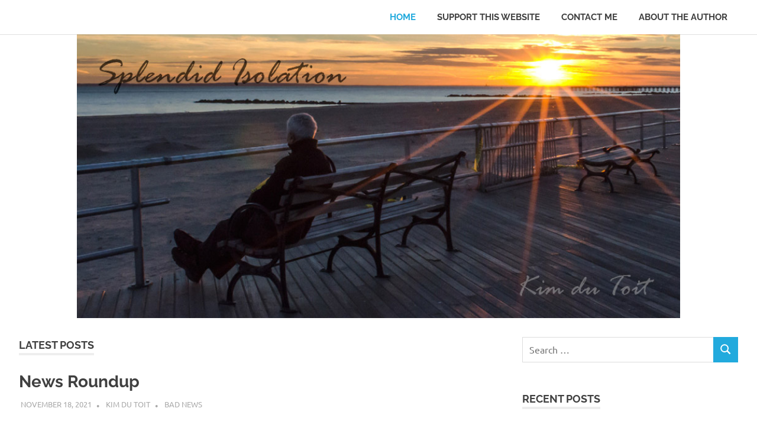

--- FILE ---
content_type: text/html; charset=UTF-8
request_url: https://www.kimdutoit.com/page/806/
body_size: 17699
content:
<!DOCTYPE html>
<html lang="en-US">

<head>
<meta charset="UTF-8">
<meta name="viewport" content="width=device-width, initial-scale=1">
<link rel="profile" href="https://gmpg.org/xfn/11">
<link rel="pingback" href="https://www.kimdutoit.com/xmlrpc.php">

<title>Splendid Isolation &#8211; Page 806</title>
<meta name='robots' content='max-image-preview:large' />
<link rel='dns-prefetch' href='//platform-api.sharethis.com' />
<link rel='dns-prefetch' href='//s.w.org' />
<link rel="alternate" type="application/rss+xml" title="Splendid Isolation &raquo; Feed" href="https://www.kimdutoit.com/feed/" />
<link rel="alternate" type="application/rss+xml" title="Splendid Isolation &raquo; Comments Feed" href="https://www.kimdutoit.com/comments/feed/" />
<script type="text/javascript">
window._wpemojiSettings = {"baseUrl":"https:\/\/s.w.org\/images\/core\/emoji\/13.1.0\/72x72\/","ext":".png","svgUrl":"https:\/\/s.w.org\/images\/core\/emoji\/13.1.0\/svg\/","svgExt":".svg","source":{"concatemoji":"https:\/\/www.kimdutoit.com\/wp-includes\/js\/wp-emoji-release.min.js?ver=5.9.12"}};
/*! This file is auto-generated */
!function(e,a,t){var n,r,o,i=a.createElement("canvas"),p=i.getContext&&i.getContext("2d");function s(e,t){var a=String.fromCharCode;p.clearRect(0,0,i.width,i.height),p.fillText(a.apply(this,e),0,0);e=i.toDataURL();return p.clearRect(0,0,i.width,i.height),p.fillText(a.apply(this,t),0,0),e===i.toDataURL()}function c(e){var t=a.createElement("script");t.src=e,t.defer=t.type="text/javascript",a.getElementsByTagName("head")[0].appendChild(t)}for(o=Array("flag","emoji"),t.supports={everything:!0,everythingExceptFlag:!0},r=0;r<o.length;r++)t.supports[o[r]]=function(e){if(!p||!p.fillText)return!1;switch(p.textBaseline="top",p.font="600 32px Arial",e){case"flag":return s([127987,65039,8205,9895,65039],[127987,65039,8203,9895,65039])?!1:!s([55356,56826,55356,56819],[55356,56826,8203,55356,56819])&&!s([55356,57332,56128,56423,56128,56418,56128,56421,56128,56430,56128,56423,56128,56447],[55356,57332,8203,56128,56423,8203,56128,56418,8203,56128,56421,8203,56128,56430,8203,56128,56423,8203,56128,56447]);case"emoji":return!s([10084,65039,8205,55357,56613],[10084,65039,8203,55357,56613])}return!1}(o[r]),t.supports.everything=t.supports.everything&&t.supports[o[r]],"flag"!==o[r]&&(t.supports.everythingExceptFlag=t.supports.everythingExceptFlag&&t.supports[o[r]]);t.supports.everythingExceptFlag=t.supports.everythingExceptFlag&&!t.supports.flag,t.DOMReady=!1,t.readyCallback=function(){t.DOMReady=!0},t.supports.everything||(n=function(){t.readyCallback()},a.addEventListener?(a.addEventListener("DOMContentLoaded",n,!1),e.addEventListener("load",n,!1)):(e.attachEvent("onload",n),a.attachEvent("onreadystatechange",function(){"complete"===a.readyState&&t.readyCallback()})),(n=t.source||{}).concatemoji?c(n.concatemoji):n.wpemoji&&n.twemoji&&(c(n.twemoji),c(n.wpemoji)))}(window,document,window._wpemojiSettings);
</script>
<style type="text/css">
img.wp-smiley,
img.emoji {
	display: inline !important;
	border: none !important;
	box-shadow: none !important;
	height: 1em !important;
	width: 1em !important;
	margin: 0 0.07em !important;
	vertical-align: -0.1em !important;
	background: none !important;
	padding: 0 !important;
}
</style>
	<link rel='stylesheet' id='poseidon-theme-fonts-css'  href='https://www.kimdutoit.com/wp-content/fonts/f96c0c3adfb1a2a0b87218ad97905be5.css?ver=20201110' type='text/css' media='all' />
<link rel='stylesheet' id='wp-block-library-css'  href='https://www.kimdutoit.com/wp-includes/css/dist/block-library/style.min.css?ver=5.9.12' type='text/css' media='all' />
<style id='global-styles-inline-css' type='text/css'>
body{--wp--preset--color--black: #000000;--wp--preset--color--cyan-bluish-gray: #abb8c3;--wp--preset--color--white: #ffffff;--wp--preset--color--pale-pink: #f78da7;--wp--preset--color--vivid-red: #cf2e2e;--wp--preset--color--luminous-vivid-orange: #ff6900;--wp--preset--color--luminous-vivid-amber: #fcb900;--wp--preset--color--light-green-cyan: #7bdcb5;--wp--preset--color--vivid-green-cyan: #00d084;--wp--preset--color--pale-cyan-blue: #8ed1fc;--wp--preset--color--vivid-cyan-blue: #0693e3;--wp--preset--color--vivid-purple: #9b51e0;--wp--preset--color--primary: #22aadd;--wp--preset--color--secondary: #0084b7;--wp--preset--color--tertiary: #005e91;--wp--preset--color--accent: #dd2e22;--wp--preset--color--highlight: #00b734;--wp--preset--color--light-gray: #eeeeee;--wp--preset--color--gray: #777777;--wp--preset--color--dark-gray: #404040;--wp--preset--gradient--vivid-cyan-blue-to-vivid-purple: linear-gradient(135deg,rgba(6,147,227,1) 0%,rgb(155,81,224) 100%);--wp--preset--gradient--light-green-cyan-to-vivid-green-cyan: linear-gradient(135deg,rgb(122,220,180) 0%,rgb(0,208,130) 100%);--wp--preset--gradient--luminous-vivid-amber-to-luminous-vivid-orange: linear-gradient(135deg,rgba(252,185,0,1) 0%,rgba(255,105,0,1) 100%);--wp--preset--gradient--luminous-vivid-orange-to-vivid-red: linear-gradient(135deg,rgba(255,105,0,1) 0%,rgb(207,46,46) 100%);--wp--preset--gradient--very-light-gray-to-cyan-bluish-gray: linear-gradient(135deg,rgb(238,238,238) 0%,rgb(169,184,195) 100%);--wp--preset--gradient--cool-to-warm-spectrum: linear-gradient(135deg,rgb(74,234,220) 0%,rgb(151,120,209) 20%,rgb(207,42,186) 40%,rgb(238,44,130) 60%,rgb(251,105,98) 80%,rgb(254,248,76) 100%);--wp--preset--gradient--blush-light-purple: linear-gradient(135deg,rgb(255,206,236) 0%,rgb(152,150,240) 100%);--wp--preset--gradient--blush-bordeaux: linear-gradient(135deg,rgb(254,205,165) 0%,rgb(254,45,45) 50%,rgb(107,0,62) 100%);--wp--preset--gradient--luminous-dusk: linear-gradient(135deg,rgb(255,203,112) 0%,rgb(199,81,192) 50%,rgb(65,88,208) 100%);--wp--preset--gradient--pale-ocean: linear-gradient(135deg,rgb(255,245,203) 0%,rgb(182,227,212) 50%,rgb(51,167,181) 100%);--wp--preset--gradient--electric-grass: linear-gradient(135deg,rgb(202,248,128) 0%,rgb(113,206,126) 100%);--wp--preset--gradient--midnight: linear-gradient(135deg,rgb(2,3,129) 0%,rgb(40,116,252) 100%);--wp--preset--duotone--dark-grayscale: url('#wp-duotone-dark-grayscale');--wp--preset--duotone--grayscale: url('#wp-duotone-grayscale');--wp--preset--duotone--purple-yellow: url('#wp-duotone-purple-yellow');--wp--preset--duotone--blue-red: url('#wp-duotone-blue-red');--wp--preset--duotone--midnight: url('#wp-duotone-midnight');--wp--preset--duotone--magenta-yellow: url('#wp-duotone-magenta-yellow');--wp--preset--duotone--purple-green: url('#wp-duotone-purple-green');--wp--preset--duotone--blue-orange: url('#wp-duotone-blue-orange');--wp--preset--font-size--small: 13px;--wp--preset--font-size--medium: 20px;--wp--preset--font-size--large: 36px;--wp--preset--font-size--x-large: 42px;}.has-black-color{color: var(--wp--preset--color--black) !important;}.has-cyan-bluish-gray-color{color: var(--wp--preset--color--cyan-bluish-gray) !important;}.has-white-color{color: var(--wp--preset--color--white) !important;}.has-pale-pink-color{color: var(--wp--preset--color--pale-pink) !important;}.has-vivid-red-color{color: var(--wp--preset--color--vivid-red) !important;}.has-luminous-vivid-orange-color{color: var(--wp--preset--color--luminous-vivid-orange) !important;}.has-luminous-vivid-amber-color{color: var(--wp--preset--color--luminous-vivid-amber) !important;}.has-light-green-cyan-color{color: var(--wp--preset--color--light-green-cyan) !important;}.has-vivid-green-cyan-color{color: var(--wp--preset--color--vivid-green-cyan) !important;}.has-pale-cyan-blue-color{color: var(--wp--preset--color--pale-cyan-blue) !important;}.has-vivid-cyan-blue-color{color: var(--wp--preset--color--vivid-cyan-blue) !important;}.has-vivid-purple-color{color: var(--wp--preset--color--vivid-purple) !important;}.has-black-background-color{background-color: var(--wp--preset--color--black) !important;}.has-cyan-bluish-gray-background-color{background-color: var(--wp--preset--color--cyan-bluish-gray) !important;}.has-white-background-color{background-color: var(--wp--preset--color--white) !important;}.has-pale-pink-background-color{background-color: var(--wp--preset--color--pale-pink) !important;}.has-vivid-red-background-color{background-color: var(--wp--preset--color--vivid-red) !important;}.has-luminous-vivid-orange-background-color{background-color: var(--wp--preset--color--luminous-vivid-orange) !important;}.has-luminous-vivid-amber-background-color{background-color: var(--wp--preset--color--luminous-vivid-amber) !important;}.has-light-green-cyan-background-color{background-color: var(--wp--preset--color--light-green-cyan) !important;}.has-vivid-green-cyan-background-color{background-color: var(--wp--preset--color--vivid-green-cyan) !important;}.has-pale-cyan-blue-background-color{background-color: var(--wp--preset--color--pale-cyan-blue) !important;}.has-vivid-cyan-blue-background-color{background-color: var(--wp--preset--color--vivid-cyan-blue) !important;}.has-vivid-purple-background-color{background-color: var(--wp--preset--color--vivid-purple) !important;}.has-black-border-color{border-color: var(--wp--preset--color--black) !important;}.has-cyan-bluish-gray-border-color{border-color: var(--wp--preset--color--cyan-bluish-gray) !important;}.has-white-border-color{border-color: var(--wp--preset--color--white) !important;}.has-pale-pink-border-color{border-color: var(--wp--preset--color--pale-pink) !important;}.has-vivid-red-border-color{border-color: var(--wp--preset--color--vivid-red) !important;}.has-luminous-vivid-orange-border-color{border-color: var(--wp--preset--color--luminous-vivid-orange) !important;}.has-luminous-vivid-amber-border-color{border-color: var(--wp--preset--color--luminous-vivid-amber) !important;}.has-light-green-cyan-border-color{border-color: var(--wp--preset--color--light-green-cyan) !important;}.has-vivid-green-cyan-border-color{border-color: var(--wp--preset--color--vivid-green-cyan) !important;}.has-pale-cyan-blue-border-color{border-color: var(--wp--preset--color--pale-cyan-blue) !important;}.has-vivid-cyan-blue-border-color{border-color: var(--wp--preset--color--vivid-cyan-blue) !important;}.has-vivid-purple-border-color{border-color: var(--wp--preset--color--vivid-purple) !important;}.has-vivid-cyan-blue-to-vivid-purple-gradient-background{background: var(--wp--preset--gradient--vivid-cyan-blue-to-vivid-purple) !important;}.has-light-green-cyan-to-vivid-green-cyan-gradient-background{background: var(--wp--preset--gradient--light-green-cyan-to-vivid-green-cyan) !important;}.has-luminous-vivid-amber-to-luminous-vivid-orange-gradient-background{background: var(--wp--preset--gradient--luminous-vivid-amber-to-luminous-vivid-orange) !important;}.has-luminous-vivid-orange-to-vivid-red-gradient-background{background: var(--wp--preset--gradient--luminous-vivid-orange-to-vivid-red) !important;}.has-very-light-gray-to-cyan-bluish-gray-gradient-background{background: var(--wp--preset--gradient--very-light-gray-to-cyan-bluish-gray) !important;}.has-cool-to-warm-spectrum-gradient-background{background: var(--wp--preset--gradient--cool-to-warm-spectrum) !important;}.has-blush-light-purple-gradient-background{background: var(--wp--preset--gradient--blush-light-purple) !important;}.has-blush-bordeaux-gradient-background{background: var(--wp--preset--gradient--blush-bordeaux) !important;}.has-luminous-dusk-gradient-background{background: var(--wp--preset--gradient--luminous-dusk) !important;}.has-pale-ocean-gradient-background{background: var(--wp--preset--gradient--pale-ocean) !important;}.has-electric-grass-gradient-background{background: var(--wp--preset--gradient--electric-grass) !important;}.has-midnight-gradient-background{background: var(--wp--preset--gradient--midnight) !important;}.has-small-font-size{font-size: var(--wp--preset--font-size--small) !important;}.has-medium-font-size{font-size: var(--wp--preset--font-size--medium) !important;}.has-large-font-size{font-size: var(--wp--preset--font-size--large) !important;}.has-x-large-font-size{font-size: var(--wp--preset--font-size--x-large) !important;}
</style>
<link rel='stylesheet' id='poseidon-stylesheet-css'  href='https://www.kimdutoit.com/wp-content/themes/poseidon/style.css?ver=2.3.6' type='text/css' media='all' />
<style id='poseidon-stylesheet-inline-css' type='text/css'>
.site-title, .site-description, .type-post .entry-footer .entry-tags, .type-post .entry-footer .entry-author, .primary-navigation .main-navigation li.header-search { position: absolute; clip: rect(1px, 1px, 1px, 1px); width: 1px; height: 1px; overflow: hidden; }
</style>
<link rel='stylesheet' id='poseidon-pro-css'  href='https://www.kimdutoit.com/wp-content/plugins/poseidon-pro/assets/css/poseidon-pro.css?ver=2.2.3' type='text/css' media='all' />
<!--[if lt IE 9]>
<script type='text/javascript' src='https://www.kimdutoit.com/wp-content/themes/poseidon/assets/js/html5shiv.min.js?ver=3.7.3' id='html5shiv-js'></script>
<![endif]-->
<script type='text/javascript' src='https://www.kimdutoit.com/wp-content/themes/poseidon/assets/js/svgxuse.min.js?ver=1.2.6' id='svgxuse-js'></script>
<script type='text/javascript' src='//platform-api.sharethis.com/js/sharethis.js#source=googleanalytics-wordpress#product=ga&#038;property=58c56ca016d1af0011faff85' id='googleanalytics-platform-sharethis-js'></script>
<link rel="https://api.w.org/" href="https://www.kimdutoit.com/wp-json/" /><link rel="EditURI" type="application/rsd+xml" title="RSD" href="https://www.kimdutoit.com/xmlrpc.php?rsd" />
<link rel="wlwmanifest" type="application/wlwmanifest+xml" href="https://www.kimdutoit.com/wp-includes/wlwmanifest.xml" /> 
<meta name="generator" content="WordPress 5.9.12" />
<style type="text/css" media="screen">
.qpp-style.default {width:280px;max-width:100%; }.qpp-style.default #plain {border:1px solid #415063;}.qpp-style.default input[type=text], .qpp-style.default textarea, .qpp-style.default select, .qpp-style.default #submit, .qpp-style.default #couponsubmit {border-radius:0;}.qpp-style.default h2 {font-size: 1.6em; color: #465069;}.qpp-style.default p, .qpp-style.default li {margin:4px 0 4px 0;padding:0;font-family: arial, sans-serif; font-size: 1em;color: #465069;line-height:100%;;}.qpp-style.default input[type=text], .qpp-style.default textarea {border: 1px solid #415063;font-family: arial, sans-serif; font-size: 1em; color: #465069;;height:auto;line-height:normal; margin: 2px 0 3px 0;padding: 6px;;}.qpp-style.default select {border: 1px solid #415063;font-family: arial, sans-serif; font-size: inherit; color: #465069;;height:auto;line-height:normal;}.qpp-style.default .qppcontainer input + label, .qpp-style.default .qppcontainer textarea + label {font-family: arial, sans-serif; font-size: 1em; color: #465069;}.qpp-style.default input[type=text].required, .qpp-style.default textarea.required {border: 1px solid #00C618;}.qpp-style.default div {background:#FFF;}.qpp-style.default p.submit {text-align:left;}
.qpp-style.default #submitimage {width:100%;height:auto;overflow:hidden;}
.qpp-style.default #submit, .qpp-style.default #submitimage {width:100%;color:#FFF;background:#343838;border:1px solid #415063;font-family: arial, sans-serif;font-size: inherit;text-align:center;}.qpp-style.default #submit:hover {background:#888888;}.qpp-style.default #couponsubmit, .qpp-style.default #couponsubmit:hover{width:100%;color:#FFF;background:#1f8416;border:1px solid #415063;font-family: arial, sans-serif;font-size: inherit;margin: 3px 0px 7px;padding: 6px;text-align:center;}.qpp-style.default input#qpptotal {font-weight:bold;font-size:inherit;padding: 0;margin-left:3px;border:none;background:#FFF}
</style>
    <script type="text/javascript">qpp_containers = new Array(); to_list = new Array(); to_totals = new Array();</script><style type="text/css">.recentcomments a{display:inline !important;padding:0 !important;margin:0 !important;}</style></head>

<body class="home blog paged wp-embed-responsive paged-806 post-layout-small">
<svg xmlns="http://www.w3.org/2000/svg" viewBox="0 0 0 0" width="0" height="0" focusable="false" role="none" style="visibility: hidden; position: absolute; left: -9999px; overflow: hidden;" ><defs><filter id="wp-duotone-dark-grayscale"><feColorMatrix color-interpolation-filters="sRGB" type="matrix" values=" .299 .587 .114 0 0 .299 .587 .114 0 0 .299 .587 .114 0 0 .299 .587 .114 0 0 " /><feComponentTransfer color-interpolation-filters="sRGB" ><feFuncR type="table" tableValues="0 0.49803921568627" /><feFuncG type="table" tableValues="0 0.49803921568627" /><feFuncB type="table" tableValues="0 0.49803921568627" /><feFuncA type="table" tableValues="1 1" /></feComponentTransfer><feComposite in2="SourceGraphic" operator="in" /></filter></defs></svg><svg xmlns="http://www.w3.org/2000/svg" viewBox="0 0 0 0" width="0" height="0" focusable="false" role="none" style="visibility: hidden; position: absolute; left: -9999px; overflow: hidden;" ><defs><filter id="wp-duotone-grayscale"><feColorMatrix color-interpolation-filters="sRGB" type="matrix" values=" .299 .587 .114 0 0 .299 .587 .114 0 0 .299 .587 .114 0 0 .299 .587 .114 0 0 " /><feComponentTransfer color-interpolation-filters="sRGB" ><feFuncR type="table" tableValues="0 1" /><feFuncG type="table" tableValues="0 1" /><feFuncB type="table" tableValues="0 1" /><feFuncA type="table" tableValues="1 1" /></feComponentTransfer><feComposite in2="SourceGraphic" operator="in" /></filter></defs></svg><svg xmlns="http://www.w3.org/2000/svg" viewBox="0 0 0 0" width="0" height="0" focusable="false" role="none" style="visibility: hidden; position: absolute; left: -9999px; overflow: hidden;" ><defs><filter id="wp-duotone-purple-yellow"><feColorMatrix color-interpolation-filters="sRGB" type="matrix" values=" .299 .587 .114 0 0 .299 .587 .114 0 0 .299 .587 .114 0 0 .299 .587 .114 0 0 " /><feComponentTransfer color-interpolation-filters="sRGB" ><feFuncR type="table" tableValues="0.54901960784314 0.98823529411765" /><feFuncG type="table" tableValues="0 1" /><feFuncB type="table" tableValues="0.71764705882353 0.25490196078431" /><feFuncA type="table" tableValues="1 1" /></feComponentTransfer><feComposite in2="SourceGraphic" operator="in" /></filter></defs></svg><svg xmlns="http://www.w3.org/2000/svg" viewBox="0 0 0 0" width="0" height="0" focusable="false" role="none" style="visibility: hidden; position: absolute; left: -9999px; overflow: hidden;" ><defs><filter id="wp-duotone-blue-red"><feColorMatrix color-interpolation-filters="sRGB" type="matrix" values=" .299 .587 .114 0 0 .299 .587 .114 0 0 .299 .587 .114 0 0 .299 .587 .114 0 0 " /><feComponentTransfer color-interpolation-filters="sRGB" ><feFuncR type="table" tableValues="0 1" /><feFuncG type="table" tableValues="0 0.27843137254902" /><feFuncB type="table" tableValues="0.5921568627451 0.27843137254902" /><feFuncA type="table" tableValues="1 1" /></feComponentTransfer><feComposite in2="SourceGraphic" operator="in" /></filter></defs></svg><svg xmlns="http://www.w3.org/2000/svg" viewBox="0 0 0 0" width="0" height="0" focusable="false" role="none" style="visibility: hidden; position: absolute; left: -9999px; overflow: hidden;" ><defs><filter id="wp-duotone-midnight"><feColorMatrix color-interpolation-filters="sRGB" type="matrix" values=" .299 .587 .114 0 0 .299 .587 .114 0 0 .299 .587 .114 0 0 .299 .587 .114 0 0 " /><feComponentTransfer color-interpolation-filters="sRGB" ><feFuncR type="table" tableValues="0 0" /><feFuncG type="table" tableValues="0 0.64705882352941" /><feFuncB type="table" tableValues="0 1" /><feFuncA type="table" tableValues="1 1" /></feComponentTransfer><feComposite in2="SourceGraphic" operator="in" /></filter></defs></svg><svg xmlns="http://www.w3.org/2000/svg" viewBox="0 0 0 0" width="0" height="0" focusable="false" role="none" style="visibility: hidden; position: absolute; left: -9999px; overflow: hidden;" ><defs><filter id="wp-duotone-magenta-yellow"><feColorMatrix color-interpolation-filters="sRGB" type="matrix" values=" .299 .587 .114 0 0 .299 .587 .114 0 0 .299 .587 .114 0 0 .299 .587 .114 0 0 " /><feComponentTransfer color-interpolation-filters="sRGB" ><feFuncR type="table" tableValues="0.78039215686275 1" /><feFuncG type="table" tableValues="0 0.94901960784314" /><feFuncB type="table" tableValues="0.35294117647059 0.47058823529412" /><feFuncA type="table" tableValues="1 1" /></feComponentTransfer><feComposite in2="SourceGraphic" operator="in" /></filter></defs></svg><svg xmlns="http://www.w3.org/2000/svg" viewBox="0 0 0 0" width="0" height="0" focusable="false" role="none" style="visibility: hidden; position: absolute; left: -9999px; overflow: hidden;" ><defs><filter id="wp-duotone-purple-green"><feColorMatrix color-interpolation-filters="sRGB" type="matrix" values=" .299 .587 .114 0 0 .299 .587 .114 0 0 .299 .587 .114 0 0 .299 .587 .114 0 0 " /><feComponentTransfer color-interpolation-filters="sRGB" ><feFuncR type="table" tableValues="0.65098039215686 0.40392156862745" /><feFuncG type="table" tableValues="0 1" /><feFuncB type="table" tableValues="0.44705882352941 0.4" /><feFuncA type="table" tableValues="1 1" /></feComponentTransfer><feComposite in2="SourceGraphic" operator="in" /></filter></defs></svg><svg xmlns="http://www.w3.org/2000/svg" viewBox="0 0 0 0" width="0" height="0" focusable="false" role="none" style="visibility: hidden; position: absolute; left: -9999px; overflow: hidden;" ><defs><filter id="wp-duotone-blue-orange"><feColorMatrix color-interpolation-filters="sRGB" type="matrix" values=" .299 .587 .114 0 0 .299 .587 .114 0 0 .299 .587 .114 0 0 .299 .587 .114 0 0 " /><feComponentTransfer color-interpolation-filters="sRGB" ><feFuncR type="table" tableValues="0.098039215686275 1" /><feFuncG type="table" tableValues="0 0.66274509803922" /><feFuncB type="table" tableValues="0.84705882352941 0.41960784313725" /><feFuncA type="table" tableValues="1 1" /></feComponentTransfer><feComposite in2="SourceGraphic" operator="in" /></filter></defs></svg>
	
	<div id="page" class="hfeed site">

		<a class="skip-link screen-reader-text" href="#content">Skip to content</a>

		
		
		<header id="masthead" class="site-header clearfix" role="banner">

			<div class="header-main container clearfix">

				<div id="logo" class="site-branding clearfix">

										
			<h1 class="site-title"><a href="https://www.kimdutoit.com/" rel="home">Splendid Isolation</a></h1>

							
				</div><!-- .site-branding -->

				

	<button class="primary-menu-toggle menu-toggle" aria-controls="primary-menu" aria-expanded="false" >
		<svg class="icon icon-menu" aria-hidden="true" role="img"> <use xlink:href="https://www.kimdutoit.com/wp-content/themes/poseidon/assets/icons/genericons-neue.svg#menu"></use> </svg><svg class="icon icon-close" aria-hidden="true" role="img"> <use xlink:href="https://www.kimdutoit.com/wp-content/themes/poseidon/assets/icons/genericons-neue.svg#close"></use> </svg>		<span class="menu-toggle-text screen-reader-text">Menu</span>
	</button>

	<div class="primary-navigation">

		<nav id="site-navigation" class="main-navigation" role="navigation"  aria-label="Primary Menu">

			<ul id="primary-menu" class="menu"><li id="menu-item-39222" class="menu-item menu-item-type-custom menu-item-object-custom current-menu-item menu-item-home menu-item-39222"><a href="https://www.kimdutoit.com">Home</a></li>
<li id="menu-item-39223" class="menu-item menu-item-type-post_type menu-item-object-page menu-item-39223"><a href="https://www.kimdutoit.com/support-kims-writing/">Support This Website</a></li>
<li id="menu-item-39224" class="menu-item menu-item-type-post_type menu-item-object-page menu-item-39224"><a href="https://www.kimdutoit.com/contact-me/">Contact Me</a></li>
<li id="menu-item-39225" class="menu-item menu-item-type-post_type menu-item-object-page menu-item-39225"><a href="https://www.kimdutoit.com/about-the-author/">About The Author</a></li>
</ul>		</nav><!-- #site-navigation -->

	</div><!-- .primary-navigation -->



			</div><!-- .header-main -->

		</header><!-- #masthead -->

		
		
			<div id="headimg" class="header-image">

			
				<img src="https://www.kimdutoit.com/wp-content/uploads/2017/02/KdT-Banner.jpg" srcset="https://www.kimdutoit.com/wp-content/uploads/2017/02/KdT-Banner.jpg 977w, https://www.kimdutoit.com/wp-content/uploads/2017/02/KdT-Banner-600x282.jpg 600w, https://www.kimdutoit.com/wp-content/uploads/2017/02/KdT-Banner-300x141.jpg 300w, https://www.kimdutoit.com/wp-content/uploads/2017/02/KdT-Banner-768x362.jpg 768w" width="977" height="460" alt="Splendid Isolation">

			
			</div>

		
		
		
		<div id="content" class="site-content container clearfix">

	<section id="primary" class="content-area">
		<main id="main" class="site-main" role="main">

		
			<header class="page-header blog-header clearfix">

				
					<h2 class="archive-title blog-title">Latest Posts</h2>

				
			</header>

		
			<div id="post-wrapper" class="post-wrapper clearfix">

				
<article id="post-33538" class="post-33538 post type-post status-publish format-standard hentry category-bad-news tag-humor">

	
	<header class="entry-header">

		<h2 class="entry-title"><a href="https://www.kimdutoit.com/2021/11/18/news-roundup-145/" rel="bookmark">News Roundup</a></h2>
		<div class="entry-meta"><span class="meta-date"><a href="https://www.kimdutoit.com/2021/11/18/news-roundup-145/" title="6:07 AM" rel="bookmark"><time class="entry-date published updated" datetime="2021-11-18T06:07:21-06:00">November 18, 2021</time></a></span><span class="meta-author"> <span class="author vcard"><a class="url fn n" href="https://www.kimdutoit.com/author/kim/" title="View all posts by Kim du Toit" rel="author">Kim du Toit</a></span></span><span class="meta-category"> <a href="https://www.kimdutoit.com/category/bad-news/" rel="category tag">Bad News</a></span></div>
	</header><!-- .entry-header -->

	<div class="entry-content clearfix">
		<p>When will it ever end?</p>
<p><a href="https://www.washingtonexaminer.com/news/white-house/white-houses-pushes-back-on-xi-pegging-biden-as-an-old-friend"><img class="wp-image-33551 alignnone" src="https://www.kimdutoit.com/wp-content/uploads/2021/11/nr0224.jpg" alt="" width="500" height="27" srcset="https://www.kimdutoit.com/wp-content/uploads/2021/11/nr0224.jpg 714w, https://www.kimdutoit.com/wp-content/uploads/2021/11/nr0224-600x33.jpg 600w, https://www.kimdutoit.com/wp-content/uploads/2021/11/nr0224-300x16.jpg 300w" sizes="(max-width: 500px) 100vw, 500px" /></a><br />
&#8230;<em>I always suspected something like that was going on</em>.</p>
<p><img loading="lazy" class="size-full wp-image-33557 alignnone" src="https://www.kimdutoit.com/wp-content/uploads/2021/11/nr0222.jpg" alt="" width="312" height="75" srcset="https://www.kimdutoit.com/wp-content/uploads/2021/11/nr0222.jpg 312w, https://www.kimdutoit.com/wp-content/uploads/2021/11/nr0222-300x72.jpg 300w" sizes="(max-width: 312px) 100vw, 312px" /><br />
&#8230;<em>this is going to end well, just not for him.</em></p>
<p><strong>Dept. Of Irony</strong>:</p>
<p><a href="https://www.dailymail.co.uk/femail/article-10207351/Scorned-woman-helped-deliver-best-friends-baby-not-knowing-husband-father.html"><img loading="lazy" class="size-full wp-image-33549 alignnone" src="https://www.kimdutoit.com/wp-content/uploads/2021/11/nr0225a.jpg" alt="" width="419" height="88" srcset="https://www.kimdutoit.com/wp-content/uploads/2021/11/nr0225a.jpg 419w, https://www.kimdutoit.com/wp-content/uploads/2021/11/nr0225a-300x63.jpg 300w" sizes="(max-width: 419px) 100vw, 419px" /></a><br />
&#8230;<em>guess she wasn&#8217;t really her best friend after all</em>.</p>
<p>From the <strong>Josef Goebbels Memorial Wing</strong>:</p>
<p><img loading="lazy" class="size-full wp-image-33560 alignnone" src="https://www.kimdutoit.com/wp-content/uploads/2021/11/nr02221.jpg" alt="" width="323" height="75" srcset="https://www.kimdutoit.com/wp-content/uploads/2021/11/nr02221.jpg 323w, https://www.kimdutoit.com/wp-content/uploads/2021/11/nr02221-300x70.jpg 300w" sizes="(max-width: 323px) 100vw, 323px" /><br />
&#8230; <img loading="lazy" class="alignnone wp-image-33558 size-medium" src="https://www.kimdutoit.com/wp-content/uploads/2021/11/nr02211-300x273.jpg" alt="" width="300" height="273" srcset="https://www.kimdutoit.com/wp-content/uploads/2021/11/nr02211-300x273.jpg 300w, https://www.kimdutoit.com/wp-content/uploads/2021/11/nr02211.jpg 396w" sizes="(max-width: 300px) 100vw, 300px" /></p>
<p>And in medical news:</p>
<p><a href="https://www.dailymail.co.uk/news/article-10202223/Delays-ambulance-handovers-E-costing-lives-scandal-affecting-160-000-year.html"><img loading="lazy" class="size-large wp-image-33541 alignnone" src="https://www.kimdutoit.com/wp-content/uploads/2021/11/nr0226.jpg" alt="" width="449" height="167" srcset="https://www.kimdutoit.com/wp-content/uploads/2021/11/nr0226.jpg 449w, https://www.kimdutoit.com/wp-content/uploads/2021/11/nr0226-300x112.jpg 300w" sizes="(max-width: 449px) 100vw, 449px" /></a><br />
&#8230; <img loading="lazy" class="size-full wp-image-33429 alignnone" src="https://www.kimdutoit.com/wp-content/uploads/2021/11/00-thanks-NHS.jpg" alt="" width="301" height="217" srcset="https://www.kimdutoit.com/wp-content/uploads/2021/11/00-thanks-NHS.jpg 301w, https://www.kimdutoit.com/wp-content/uploads/2021/11/00-thanks-NHS-90x65.jpg 90w" sizes="(max-width: 301px) 100vw, 301px" /></p>
<p><a href="https://www.dailymail.co.uk/health/article-10013091/Girl-11-catches-gonorrhoea-bathing-hot-springs-thermal-pool-holiday-Italy.html"><img loading="lazy" class="size-large wp-image-33543 alignnone" src="https://www.kimdutoit.com/wp-content/uploads/2021/11/nr0228.jpg" alt="" width="468" height="86" srcset="https://www.kimdutoit.com/wp-content/uploads/2021/11/nr0228.jpg 468w, https://www.kimdutoit.com/wp-content/uploads/2021/11/nr0228-300x55.jpg 300w" sizes="(max-width: 468px) 100vw, 468px" /></a><br />
&#8230;<em>this being Italy, she probably said that just to protect her cousin</em>.</p>
<p>From the <strong>Karma Is A Cold Bitch</strong> Department:</p>
<p><a href="https://www.thegatewaypundit.com/2021/11/cardiologist-said-wont-cry-funeral-selfish-unvaccinated-people-suddenly-dies-sleep-2-weeks-3rd-covid-jab/"><img loading="lazy" class="size-large wp-image-33542 alignnone" src="https://www.kimdutoit.com/wp-content/uploads/2021/11/nr00227.jpg" alt="" width="525" height="75" srcset="https://www.kimdutoit.com/wp-content/uploads/2021/11/nr00227.jpg 525w, https://www.kimdutoit.com/wp-content/uploads/2021/11/nr00227-300x43.jpg 300w" sizes="(max-width: 525px) 100vw, 525px" /></a><br />
&#8230;<em>no reports on how many people showed up at <strong>his</strong> funeral, or whether there was laughter</em>.</p>
<p>And from the <span style="color: #ff6600;"><strong>Department Of The Blindingly Obvious</strong></span>:</p>
<p><img loading="lazy" class="alignnone wp-image-33562 size-medium" src="https://www.kimdutoit.com/wp-content/uploads/2021/11/nr0220-300x65.jpg" alt="" width="300" height="65" srcset="https://www.kimdutoit.com/wp-content/uploads/2021/11/nr0220-300x65.jpg 300w, https://www.kimdutoit.com/wp-content/uploads/2021/11/nr0220.jpg 393w" sizes="(max-width: 300px) 100vw, 300px" /><br />
<span style="color: #800080;"><strong>and</strong>:</span><br />
<img loading="lazy" class="alignnone wp-image-33563 size-medium" src="https://www.kimdutoit.com/wp-content/uploads/2021/11/nr0220a-300x44.jpg" alt="" width="300" height="44" srcset="https://www.kimdutoit.com/wp-content/uploads/2021/11/nr0220a-300x44.jpg 300w, https://www.kimdutoit.com/wp-content/uploads/2021/11/nr0220a.jpg 381w" sizes="(max-width: 300px) 100vw, 300px" /><br />
&#8230;<em>where would we be without polls and reports?</em></p>
<p><a href="https://www.express.co.uk/news/science/1522401/egypt-plague-scorpions-storm-aswan-500-hospitalised-stings-scorpionado"><img loading="lazy" class="size-full wp-image-33566 alignnone" src="https://www.kimdutoit.com/wp-content/uploads/2021/11/nr0223.jpg" alt="" width="225" height="59" /></a><br />
&#8230;<em>no doubt, the Jews will be blamed.  Again</em>.</p>
<p>Time for <span style="color: #ff0000;"><strong>INSIGNIFICA</strong></span>:</p>
<p><img loading="lazy" class="size-large wp-image-33544 alignnone" src="https://www.kimdutoit.com/wp-content/uploads/2021/11/nr0229.jpg" alt="" width="143" height="91" />  <img loading="lazy" class="size-large wp-image-33545 alignnone" src="https://www.kimdutoit.com/wp-content/uploads/2021/11/nr0229a.jpg" alt="" width="138" height="96" />  <img loading="lazy" class="size-large wp-image-33546 alignnone" src="https://www.kimdutoit.com/wp-content/uploads/2021/11/nr0229b.jpg" alt="" width="148" height="97" srcset="https://www.kimdutoit.com/wp-content/uploads/2021/11/nr0229b.jpg 148w, https://www.kimdutoit.com/wp-content/uploads/2021/11/nr0229b-120x80.jpg 120w" sizes="(max-width: 148px) 100vw, 148px" /> <img loading="lazy" class="size-full wp-image-33564 alignnone" src="https://www.kimdutoit.com/wp-content/uploads/2021/11/nr0229c.jpg" alt="" width="149" height="94" /></p>
<p><img loading="lazy" class="size-large wp-image-33547 alignnone" src="https://www.kimdutoit.com/wp-content/uploads/2021/11/nr0229e.jpg" alt="" width="153" height="94" /><br />
&#8230;<em>I suppose that means we&#8217;ll be stuck with the Kardashians and Lizzo forever.  Hand me the pills, Simon</em>.</p>
<p><a href="https://www.dailymail.co.uk/femail/article-10203243/Experts-reveal-manage-suffering-winter-vagina.html"><img loading="lazy" class="size-full wp-image-33539 alignnone" src="https://www.kimdutoit.com/wp-content/uploads/2021/11/nr0119c.jpg" alt="" width="150" height="82" /></a><br />
&#8230;<em>a.k.a. the &#8220;Frozen&#8221; Syndrome</em>.</p>
<p><a href="https://www.dailymail.co.uk/tvshowbiz/article-10206575/Lady-Gaga-exposes-underwear-suffers-wardrobe-malfunction-post-Stephen-Colbert-taping.html"><img loading="lazy" class="size-large wp-image-33548 alignnone" src="https://www.kimdutoit.com/wp-content/uploads/2021/11/nr0229f.jpg" alt="" width="219" height="88" /></a><br />
&#8230;<em>it might have been even worse had we actually <strong>seen</strong> Gaga&#8217;s well-trodden pudenda</em>.</p>
<p>And here&#8217;s Marilyn, just so that everyone can see what I&#8217;m talking about:</p>
<p><img loading="lazy" class="aligncenter size-full wp-image-33565" src="https://www.kimdutoit.com/wp-content/uploads/2021/11/mar00.jpg" alt="" width="262" height="498" srcset="https://www.kimdutoit.com/wp-content/uploads/2021/11/mar00.jpg 262w, https://www.kimdutoit.com/wp-content/uploads/2021/11/mar00-158x300.jpg 158w" sizes="(max-width: 262px) 100vw, 262px" /></p>
<p><img loading="lazy" class="size-full wp-image-33553 alignnone" src="https://www.kimdutoit.com/wp-content/uploads/2021/11/mar01.jpg" alt="" width="696" height="415" srcset="https://www.kimdutoit.com/wp-content/uploads/2021/11/mar01.jpg 696w, https://www.kimdutoit.com/wp-content/uploads/2021/11/mar01-600x358.jpg 600w, https://www.kimdutoit.com/wp-content/uploads/2021/11/mar01-300x179.jpg 300w" sizes="(max-width: 696px) 100vw, 696px" /> <img loading="lazy" class="size-large wp-image-33554 alignnone" src="https://www.kimdutoit.com/wp-content/uploads/2021/11/mar02.jpg" alt="" width="840" height="439" srcset="https://www.kimdutoit.com/wp-content/uploads/2021/11/mar02.jpg 986w, https://www.kimdutoit.com/wp-content/uploads/2021/11/mar02-600x313.jpg 600w, https://www.kimdutoit.com/wp-content/uploads/2021/11/mar02-300x157.jpg 300w, https://www.kimdutoit.com/wp-content/uploads/2021/11/mar02-768x401.jpg 768w" sizes="(max-width: 840px) 100vw, 840px" /> <img loading="lazy" class="size-large wp-image-33555 alignnone" src="https://www.kimdutoit.com/wp-content/uploads/2021/11/mar03.jpg" alt="" width="799" height="587" srcset="https://www.kimdutoit.com/wp-content/uploads/2021/11/mar03.jpg 799w, https://www.kimdutoit.com/wp-content/uploads/2021/11/mar03-600x441.jpg 600w, https://www.kimdutoit.com/wp-content/uploads/2021/11/mar03-300x220.jpg 300w, https://www.kimdutoit.com/wp-content/uploads/2021/11/mar03-768x564.jpg 768w, https://www.kimdutoit.com/wp-content/uploads/2021/11/mar03-90x65.jpg 90w" sizes="(max-width: 799px) 100vw, 799px" /></p>
<p>Not even close.</p>
	</div><!-- .entry-content -->

</article>

<article id="post-33573" class="post-33573 post type-post status-publish format-standard hentry category-righteous-shootings tag-guns-and-such">

	
	<header class="entry-header">

		<h2 class="entry-title"><a href="https://www.kimdutoit.com/2021/11/18/dept-of-righteous-shootings-37/" rel="bookmark">Dept. Of Righteous Shootings</a></h2>
		<div class="entry-meta"><span class="meta-date"><a href="https://www.kimdutoit.com/2021/11/18/dept-of-righteous-shootings-37/" title="6:05 AM" rel="bookmark"><time class="entry-date published updated" datetime="2021-11-18T06:05:51-06:00">November 18, 2021</time></a></span><span class="meta-author"> <span class="author vcard"><a class="url fn n" href="https://www.kimdutoit.com/author/kim/" title="View all posts by Kim du Toit" rel="author">Kim du Toit</a></span></span><span class="meta-category"> <a href="https://www.kimdutoit.com/category/righteous-shootings/" rel="category tag">Righteous Shootings</a></span></div>
	</header><!-- .entry-header -->

	<div class="entry-content clearfix">
		<p>From several Readers comes <a href="https://cwbchicago.com/2021/11/concealed-carry-holder-kills-catalytic-converter-thief-who-opened-fire-on-him-in-west-lakeview-source.html">this cheery little tale</a>:</p>
<blockquote>
<p style="padding-left: 40px;">A suspected catalytic converter thief was shot dead by a concealed carry holder on the North Side late Wednesday, according to a source and initial information from Chicago police.</p>
</blockquote>
<p><img loading="lazy" class="wp-image-33576 alignnone" src="https://www.kimdutoit.com/wp-content/uploads/2021/11/00-APPLAUSE.jpg" alt="" width="250" height="259" srcset="https://www.kimdutoit.com/wp-content/uploads/2021/11/00-APPLAUSE.jpg 294w, https://www.kimdutoit.com/wp-content/uploads/2021/11/00-APPLAUSE-289x300.jpg 289w" sizes="(max-width: 250px) 100vw, 250px" /></p>
<p>However:</p>
<blockquote>
<p style="padding-left: 40px;">CWBChicago has learned that the dead man was on parole, and he was charged with illegally possessing a firearm two months ago — but state authorities decided not to revoke his parole, and he was released back onto the streets.</p>
</blockquote>
<p><img loading="lazy" class="wp-image-33577 alignnone" src="https://www.kimdutoit.com/wp-content/uploads/2021/11/00-BOOO-1.jpg" alt="" width="250" height="259" srcset="https://www.kimdutoit.com/wp-content/uploads/2021/11/00-BOOO-1.jpg 294w, https://www.kimdutoit.com/wp-content/uploads/2021/11/00-BOOO-1-289x300.jpg 289w" sizes="(max-width: 250px) 100vw, 250px" /></p>
<p>Read the whole report.  Doesn&#8217;t look like Our Hero is going to be charged, though.</p>
<p>I have to tell you that I used to live in Lakeview, but East Lakeview (next to Lake Michigan);  West Lakeview was an extremely pleasant part of town back then, and I could quite easily have lived there had we not found our wonderful apartment when we did.  I guess the scumbags are migrating&#8230;</p>
	</div><!-- .entry-content -->

</article>

<article id="post-33569" class="post-33569 post type-post status-publish format-standard hentry category-resistance tag-evil-bastards tag-good-guys tag-history">

	
	<header class="entry-header">

		<h2 class="entry-title"><a href="https://www.kimdutoit.com/2021/11/18/apocalyptic-addendum/" rel="bookmark">Apocalyptic Addendum</a></h2>
		<div class="entry-meta"><span class="meta-date"><a href="https://www.kimdutoit.com/2021/11/18/apocalyptic-addendum/" title="6:03 AM" rel="bookmark"><time class="entry-date published updated" datetime="2021-11-18T06:03:56-06:00">November 18, 2021</time></a></span><span class="meta-author"> <span class="author vcard"><a class="url fn n" href="https://www.kimdutoit.com/author/kim/" title="View all posts by Kim du Toit" rel="author">Kim du Toit</a></span></span><span class="meta-category"> <a href="https://www.kimdutoit.com/category/politics/resistance/" rel="category tag">Resistance</a></span></div>
	</header><!-- .entry-header -->

	<div class="entry-content clearfix">
		<p>It&#8217;s a little late now, but <a href="https://legalinsurrection.com/2021/10/legal-insurrection-13th-anniversary-gradually-and-then-suddenly/"><del>Walter</del> William Jacobson&#8217;s excellent anniversary essay</a> is if anything even more timely than it was a month ago, and it simply adds a little support to yesterday&#8217;s Eucalyptus summary:</p>
<blockquote>
<p style="padding-left: 40px;">There is a rising tide of absolutism in ideas and enforcement of ideological uniformity that is palpable. I feel it in the air, even at Cornell which is far from the worst…<br />
Even language as a means of communication is corrupted, with terminology manipulated and coerced to achieve political ends. It started on campuses, and it’s moved into the AP stylebook and the mainstream.<br />
The press could stand as a bulwark against this slide, but it too is corrupted.</p>
</blockquote>
<p>Please note that Walter wrote that in <strong>2009</strong>.  Bringing it more up to date:</p>
<blockquote>
<p style="padding-left: 40px;">We’re in the collapse phase. You can feel it. There are no credible national institutions left. The medical field, the sciences, public health experts, on down the line are being gutted and losing legitimacy.<br />
The military is run at the top by woke clowns.<br />
Higher Ed is gone, K-12 is the last cultural battlefield. That’s why the teachers unions, the education bureaucracy, and leftist billionaire funders are fighting so hard and so dirty. What better wake up call do you need than the fact that you have to worry about your kindergartner being ideologically manipulated at school by teachers and administrators?<br />
Collapse is not irreversible, but it’s happening in real time. You can feel it.</p>
</blockquote>
<p>And then:</p>
<blockquote>
<p style="padding-left: 40px;">The backlash is building. You can feel that too. It’s not a natural state of affairs for people to want to live under such tyranny. It can’t continue at this rapid pace. Something has to give.</p>
</blockquote>
<p>Still more:</p>
<blockquote>
<p style="padding-left: 40px;">But the backlash to the backlash will be to criminalize dissent and to intensify the cultural purge. We already see that the power of the state and corporations will be brought to bear.</p>
</blockquote>
<p>Jacobson goes on to say:</p>
<blockquote>
<p style="padding-left: 40px;">I have so little faith in the people running this country at various levels that stocking up on long shelf-life food and other prepper-lite protections seems to me, for the first time in my adult life, to be one of the least crazy ideas.</p>
</blockquote>
<p>I&#8217;ve done all that, and a little more besides.  So what&#8217;s left?</p>
<p>I&#8217;m going to sharpen my bayonet now.  A bayonet on the end of an old WWI-era rifle may be a stupid, old-fashioned and ultimately hopeless thing, but then again:  <strong>so am I</strong>.</p>
<p><img loading="lazy" class="aligncenter size-full wp-image-33311" src="https://www.kimdutoit.com/wp-content/uploads/2021/11/SMLE-companion2.jpg" alt="" width="900" height="228" srcset="https://www.kimdutoit.com/wp-content/uploads/2021/11/SMLE-companion2.jpg 900w, https://www.kimdutoit.com/wp-content/uploads/2021/11/SMLE-companion2-600x152.jpg 600w, https://www.kimdutoit.com/wp-content/uploads/2021/11/SMLE-companion2-300x76.jpg 300w, https://www.kimdutoit.com/wp-content/uploads/2021/11/SMLE-companion2-768x195.jpg 768w" sizes="(max-width: 900px) 100vw, 900px" /></p>
	</div><!-- .entry-content -->

</article>

<article id="post-33587" class="post-33587 post type-post status-publish format-standard hentry category-muzzies category-two-minute-hate tag-evil-bastards tag-foreigners">

	
	<header class="entry-header">

		<h2 class="entry-title"><a href="https://www.kimdutoit.com/2021/11/18/well-that-didnt-take-long/" rel="bookmark">Well, That Didn&#8217;t Take Long</a></h2>
		<div class="entry-meta"><span class="meta-date"><a href="https://www.kimdutoit.com/2021/11/18/well-that-didnt-take-long/" title="6:01 AM" rel="bookmark"><time class="entry-date published updated" datetime="2021-11-18T06:01:20-06:00">November 18, 2021</time></a></span><span class="meta-author"> <span class="author vcard"><a class="url fn n" href="https://www.kimdutoit.com/author/kim/" title="View all posts by Kim du Toit" rel="author">Kim du Toit</a></span></span><span class="meta-category"> <a href="https://www.kimdutoit.com/category/two-minute-hate/muzzies/" rel="category tag">Muzzies</a>, <a href="https://www.kimdutoit.com/category/two-minute-hate/" rel="category tag">Two-Minute Hate</a></span></div>
	</header><!-- .entry-header -->

	<div class="entry-content clearfix">
		<p>Ah yes&#8230; <a href="https://www.breitbart.com/asia/2021/11/17/afghanistan-one-million-children-suffer-from-malnourishment/">harsh reality sets in</a> once the Great Satan has flown the last helicopter off the embassy building:</p>
<blockquote>
<p style="padding-left: 40px;">Approximately one million children in Afghanistan currently suffer from malnutrition, the country’s Ministry of Public Health said Monday, Tolo News reported.<br />
Afghan Deputy Minister of Public Health Abdul Bari Omar revealed the figure to domestic media on November 15, adding, “700,000 Afghan women … are suffering from malnutrition along with the children.”</p>
</blockquote>
<p>And right on cue, we get the old 1946 song sung again, as <a href="https://www.breitbart.com/asia/2021/11/17/taliban-terrorists-write-to-u-s-congress-asking-for-money/">we are asked</a> to implement the Marshall Plan Redux, toot sweet:</p>
<blockquote>
<p style="padding-left: 40px;">The “foreign ministry” of the Taliban urged the United States Congress in an <a class="x5l" href="https://justpaste.it/2orwl" target="_blank" rel="noopener external">open letter</a> published Wednesday to unfreeze Afghan government assets to allow them to govern effectively, asserting that they are a “united, responsible and non-corrupt government.”</p>
</blockquote>
<p>Three words:  <span style="color: #ff0000;"><strong>GO. FUCK. YOURSELVES.</strong></span></p>
<p>Lest we forget, these same children were used by the Taliban as human shields against U.S. and other Western troops right up until we left the place &#8212;  disposable trinkets (just like the Pals do against Israel, speaking of loathsome Muslim assholes).</p>
<p>Now we&#8217;re supposed to get all teary-eyed and guilty because this so-called Afghan government is suddenly overcome with care and concern about the kiddies (such care and concern notably absent when it comes to whipping &#8220;immodestly-dressed girls&#8221; in the streets, but nemmind).</p>
<p>Go wave your tinkly little beggar cups somewhere else, assholes.  You asked for this;  now deal with it.</p>
<p>Or, here&#8217;s a thought:  collect all foreign nationals still trapped in Afghanistan and ship them safely to (say) Istanbul first, and <strong>then</strong> we may talk to you.</p>
<p>Or not.</p>
<p>And by the way:  I <strong>loved</strong> Audrey Hepburn, but UNICEF can also kiss my hairy African-American ass.  They can raise money from, I dunno, other Muslim countries e.g. the Gulf States or Saudi Arabia or someone.  We know that if Christian children were starving in their millions, none of the above &#8212; and least of all Afghanistan &#8212; would lift a damn finger to help them.</p>
<p><strong>F.O.A.D.</strong>, the lot of you.  Enough is enough.</p>
	</div><!-- .entry-content -->

</article>

<article id="post-33571" class="post-33571 post type-post status-publish format-standard hentry category-music tag-music">

	
	<header class="entry-header">

		<h2 class="entry-title"><a href="https://www.kimdutoit.com/2021/11/17/todays-earworm-59/" rel="bookmark">Today&#8217;s Earworm</a></h2>
		<div class="entry-meta"><span class="meta-date"><a href="https://www.kimdutoit.com/2021/11/17/todays-earworm-59/" title="6:09 AM" rel="bookmark"><time class="entry-date published updated" datetime="2021-11-17T06:09:17-06:00">November 17, 2021</time></a></span><span class="meta-author"> <span class="author vcard"><a class="url fn n" href="https://www.kimdutoit.com/author/kim/" title="View all posts by Kim du Toit" rel="author">Kim du Toit</a></span></span><span class="meta-category"> <a href="https://www.kimdutoit.com/category/music/" rel="category tag">Music</a></span></div>
	</header><!-- .entry-header -->

	<div class="entry-content clearfix">
		<p>Feeling like a <a href="https://www.youtube.com/watch?v=63Lam51kf4Y&amp;ab_channel=Hudson-Ford-Topic">free spirit</a> today&#8230; despite the post below.</p>
	</div><!-- .entry-content -->

</article>

<article id="post-33580" class="post-33580 post type-post status-publish format-standard hentry category-drive-time tag-cars">

	
	<header class="entry-header">

		<h2 class="entry-title"><a href="https://www.kimdutoit.com/2021/11/17/dino-time/" rel="bookmark">Dino Time</a></h2>
		<div class="entry-meta"><span class="meta-date"><a href="https://www.kimdutoit.com/2021/11/17/dino-time/" title="6:06 AM" rel="bookmark"><time class="entry-date published updated" datetime="2021-11-17T06:06:13-06:00">November 17, 2021</time></a></span><span class="meta-author"> <span class="author vcard"><a class="url fn n" href="https://www.kimdutoit.com/author/kim/" title="View all posts by Kim du Toit" rel="author">Kim du Toit</a></span></span><span class="meta-category"> <a href="https://www.kimdutoit.com/category/drive-time/" rel="category tag">Drive Time</a></span></div>
	</header><!-- .entry-header -->

	<div class="entry-content clearfix">
		<p>Iain Tyrrell walks us through the two Dino cars &#8212; Fiat and Ferrari &#8212; and I think you will begin to understand why I love them both.</p>
<p><a href="https://www.youtube.com/watch?v=K2jy0PT_uW4&amp;ab_channel=Tyrrell%27sClassicWorkshop"><strong>Fiat Dino 2.0 V6</strong></a>:</p>
<p><img loading="lazy" class="aligncenter size-full wp-image-33583" src="https://www.kimdutoit.com/wp-content/uploads/2021/11/Fiat-Dino-2400-Spider-1967-0.jpg" alt="" width="563" height="344" srcset="https://www.kimdutoit.com/wp-content/uploads/2021/11/Fiat-Dino-2400-Spider-1967-0.jpg 563w, https://www.kimdutoit.com/wp-content/uploads/2021/11/Fiat-Dino-2400-Spider-1967-0-300x183.jpg 300w" sizes="(max-width: 563px) 100vw, 563px" /></p>
<p><a href="https://www.youtube.com/watch?v=4yeeX58IOuY&amp;ab_channel=Tyrrell%27sClassicWorkshop"><strong>Ferrari Dino 246GT V6</strong></a>:</p>
<p><img loading="lazy" class="aligncenter size-full wp-image-33582" src="https://www.kimdutoit.com/wp-content/uploads/2021/11/Dino-246-GTS-1973-4.jpg" alt="" width="832" height="363" srcset="https://www.kimdutoit.com/wp-content/uploads/2021/11/Dino-246-GTS-1973-4.jpg 832w, https://www.kimdutoit.com/wp-content/uploads/2021/11/Dino-246-GTS-1973-4-600x262.jpg 600w, https://www.kimdutoit.com/wp-content/uploads/2021/11/Dino-246-GTS-1973-4-300x131.jpg 300w, https://www.kimdutoit.com/wp-content/uploads/2021/11/Dino-246-GTS-1973-4-768x335.jpg 768w" sizes="(max-width: 832px) 100vw, 832px" /></p>
<p>That slooshing sound you may hear in the background is my drooling.</p>
	</div><!-- .entry-content -->

</article>

			</div>

			
	<nav class="navigation pagination" aria-label="Posts">
		<h2 class="screen-reader-text">Posts navigation</h2>
		<div class="nav-links"><a class="prev page-numbers" href="https://www.kimdutoit.com/page/805/">&laquo;<span class="screen-reader-text">Previous Posts</span></a>
<a class="page-numbers" href="https://www.kimdutoit.com/">1</a>
<span class="page-numbers dots">&hellip;</span>
<a class="page-numbers" href="https://www.kimdutoit.com/page/804/">804</a>
<a class="page-numbers" href="https://www.kimdutoit.com/page/805/">805</a>
<span aria-current="page" class="page-numbers current">806</span>
<a class="page-numbers" href="https://www.kimdutoit.com/page/807/">807</a>
<a class="page-numbers" href="https://www.kimdutoit.com/page/808/">808</a>
<span class="page-numbers dots">&hellip;</span>
<a class="page-numbers" href="https://www.kimdutoit.com/page/1470/">1,470</a>
<a class="next page-numbers" href="https://www.kimdutoit.com/page/807/"><span class="screen-reader-text">Next Posts</span>&raquo;</a></div>
	</nav>
		</main><!-- #main -->
	</section><!-- #primary -->

	
	<section id="secondary" class="sidebar widget-area clearfix" role="complementary">

		<aside id="search-2" class="widget widget_search clearfix">
<form role="search" method="get" class="search-form" action="https://www.kimdutoit.com/">
	<label>
		<span class="screen-reader-text">Search for:</span>
		<input type="search" class="search-field"
			placeholder="Search &hellip;"
			value="" name="s"
			title="Search for:" />
	</label>
	<button type="submit" class="search-submit">
		<svg class="icon icon-search" aria-hidden="true" role="img"> <use xlink:href="https://www.kimdutoit.com/wp-content/themes/poseidon/assets/icons/genericons-neue.svg#search"></use> </svg>		<span class="screen-reader-text">Search</span>
	</button>
</form>
</aside>
		<aside id="recent-posts-2" class="widget widget_recent_entries clearfix">
		<div class="widget-header"><h3 class="widget-title">Recent Posts</h3></div>
		<ul>
											<li>
					<a href="https://www.kimdutoit.com/2025/11/20/stfu-fop/">STFU FOP</a>
									</li>
											<li>
					<a href="https://www.kimdutoit.com/2025/11/20/mispronunciation/">Mispronunciation</a>
									</li>
											<li>
					<a href="https://www.kimdutoit.com/2025/11/20/who-are-they-again/">Who Are They, Again?</a>
									</li>
											<li>
					<a href="https://www.kimdutoit.com/2025/11/20/thursday-landscapes-5/">Thursday Landscapes</a>
									</li>
											<li>
					<a href="https://www.kimdutoit.com/2025/11/19/november-19th-reminder/">November 19th Reminder</a>
									</li>
					</ul>

		</aside><aside id="recent-comments-2" class="widget widget_recent_comments clearfix"><div class="widget-header"><h3 class="widget-title">Recent Comments</h3></div><ul id="recentcomments"><li class="recentcomments"><span class="comment-author-link">Mark B</span> on <a href="https://www.kimdutoit.com/2025/11/20/who-are-they-again/#comment-76767">Who Are They, Again?</a></li><li class="recentcomments"><span class="comment-author-link">quizikle</span> on <a href="https://www.kimdutoit.com/2025/11/20/mispronunciation/#comment-76766">Mispronunciation</a></li><li class="recentcomments"><span class="comment-author-link">Quentin</span> on <a href="https://www.kimdutoit.com/2025/11/20/mispronunciation/#comment-76765">Mispronunciation</a></li><li class="recentcomments"><span class="comment-author-link">Frognot</span> on <a href="https://www.kimdutoit.com/2025/11/20/stfu-fop/#comment-76764">STFU FOP</a></li><li class="recentcomments"><span class="comment-author-link">Frognot</span> on <a href="https://www.kimdutoit.com/2025/11/20/stfu-fop/#comment-76763">STFU FOP</a></li></ul></aside><aside id="archives-2" class="widget widget_archive clearfix"><div class="widget-header"><h3 class="widget-title">Archives</h3></div>
			<ul>
					<li><a href='https://www.kimdutoit.com/2025/11/'>November 2025</a></li>
	<li><a href='https://www.kimdutoit.com/2025/10/'>October 2025</a></li>
	<li><a href='https://www.kimdutoit.com/2025/09/'>September 2025</a></li>
	<li><a href='https://www.kimdutoit.com/2025/08/'>August 2025</a></li>
	<li><a href='https://www.kimdutoit.com/2025/07/'>July 2025</a></li>
	<li><a href='https://www.kimdutoit.com/2025/06/'>June 2025</a></li>
	<li><a href='https://www.kimdutoit.com/2025/05/'>May 2025</a></li>
	<li><a href='https://www.kimdutoit.com/2025/04/'>April 2025</a></li>
	<li><a href='https://www.kimdutoit.com/2025/03/'>March 2025</a></li>
	<li><a href='https://www.kimdutoit.com/2025/02/'>February 2025</a></li>
	<li><a href='https://www.kimdutoit.com/2025/01/'>January 2025</a></li>
	<li><a href='https://www.kimdutoit.com/2024/12/'>December 2024</a></li>
	<li><a href='https://www.kimdutoit.com/2024/11/'>November 2024</a></li>
	<li><a href='https://www.kimdutoit.com/2024/10/'>October 2024</a></li>
	<li><a href='https://www.kimdutoit.com/2024/09/'>September 2024</a></li>
	<li><a href='https://www.kimdutoit.com/2024/08/'>August 2024</a></li>
	<li><a href='https://www.kimdutoit.com/2024/07/'>July 2024</a></li>
	<li><a href='https://www.kimdutoit.com/2024/06/'>June 2024</a></li>
	<li><a href='https://www.kimdutoit.com/2024/05/'>May 2024</a></li>
	<li><a href='https://www.kimdutoit.com/2024/04/'>April 2024</a></li>
	<li><a href='https://www.kimdutoit.com/2024/03/'>March 2024</a></li>
	<li><a href='https://www.kimdutoit.com/2024/02/'>February 2024</a></li>
	<li><a href='https://www.kimdutoit.com/2024/01/'>January 2024</a></li>
	<li><a href='https://www.kimdutoit.com/2023/12/'>December 2023</a></li>
	<li><a href='https://www.kimdutoit.com/2023/11/'>November 2023</a></li>
	<li><a href='https://www.kimdutoit.com/2023/10/'>October 2023</a></li>
	<li><a href='https://www.kimdutoit.com/2023/09/'>September 2023</a></li>
	<li><a href='https://www.kimdutoit.com/2023/08/'>August 2023</a></li>
	<li><a href='https://www.kimdutoit.com/2023/07/'>July 2023</a></li>
	<li><a href='https://www.kimdutoit.com/2023/06/'>June 2023</a></li>
	<li><a href='https://www.kimdutoit.com/2023/05/'>May 2023</a></li>
	<li><a href='https://www.kimdutoit.com/2023/04/'>April 2023</a></li>
	<li><a href='https://www.kimdutoit.com/2023/03/'>March 2023</a></li>
	<li><a href='https://www.kimdutoit.com/2023/02/'>February 2023</a></li>
	<li><a href='https://www.kimdutoit.com/2023/01/'>January 2023</a></li>
	<li><a href='https://www.kimdutoit.com/2022/12/'>December 2022</a></li>
	<li><a href='https://www.kimdutoit.com/2022/11/'>November 2022</a></li>
	<li><a href='https://www.kimdutoit.com/2022/10/'>October 2022</a></li>
	<li><a href='https://www.kimdutoit.com/2022/09/'>September 2022</a></li>
	<li><a href='https://www.kimdutoit.com/2022/08/'>August 2022</a></li>
	<li><a href='https://www.kimdutoit.com/2022/07/'>July 2022</a></li>
	<li><a href='https://www.kimdutoit.com/2022/06/'>June 2022</a></li>
	<li><a href='https://www.kimdutoit.com/2022/05/'>May 2022</a></li>
	<li><a href='https://www.kimdutoit.com/2022/04/'>April 2022</a></li>
	<li><a href='https://www.kimdutoit.com/2022/03/'>March 2022</a></li>
	<li><a href='https://www.kimdutoit.com/2022/02/'>February 2022</a></li>
	<li><a href='https://www.kimdutoit.com/2022/01/'>January 2022</a></li>
	<li><a href='https://www.kimdutoit.com/2021/12/'>December 2021</a></li>
	<li><a href='https://www.kimdutoit.com/2021/11/'>November 2021</a></li>
	<li><a href='https://www.kimdutoit.com/2021/10/'>October 2021</a></li>
	<li><a href='https://www.kimdutoit.com/2021/09/'>September 2021</a></li>
	<li><a href='https://www.kimdutoit.com/2021/08/'>August 2021</a></li>
	<li><a href='https://www.kimdutoit.com/2021/07/'>July 2021</a></li>
	<li><a href='https://www.kimdutoit.com/2021/06/'>June 2021</a></li>
	<li><a href='https://www.kimdutoit.com/2021/05/'>May 2021</a></li>
	<li><a href='https://www.kimdutoit.com/2021/04/'>April 2021</a></li>
	<li><a href='https://www.kimdutoit.com/2021/03/'>March 2021</a></li>
	<li><a href='https://www.kimdutoit.com/2021/02/'>February 2021</a></li>
	<li><a href='https://www.kimdutoit.com/2021/01/'>January 2021</a></li>
	<li><a href='https://www.kimdutoit.com/2020/12/'>December 2020</a></li>
	<li><a href='https://www.kimdutoit.com/2020/11/'>November 2020</a></li>
	<li><a href='https://www.kimdutoit.com/2020/10/'>October 2020</a></li>
	<li><a href='https://www.kimdutoit.com/2020/09/'>September 2020</a></li>
	<li><a href='https://www.kimdutoit.com/2020/08/'>August 2020</a></li>
	<li><a href='https://www.kimdutoit.com/2020/07/'>July 2020</a></li>
	<li><a href='https://www.kimdutoit.com/2020/06/'>June 2020</a></li>
	<li><a href='https://www.kimdutoit.com/2020/05/'>May 2020</a></li>
	<li><a href='https://www.kimdutoit.com/2020/04/'>April 2020</a></li>
	<li><a href='https://www.kimdutoit.com/2020/03/'>March 2020</a></li>
	<li><a href='https://www.kimdutoit.com/2020/02/'>February 2020</a></li>
	<li><a href='https://www.kimdutoit.com/2020/01/'>January 2020</a></li>
	<li><a href='https://www.kimdutoit.com/2019/12/'>December 2019</a></li>
	<li><a href='https://www.kimdutoit.com/2019/11/'>November 2019</a></li>
	<li><a href='https://www.kimdutoit.com/2019/10/'>October 2019</a></li>
	<li><a href='https://www.kimdutoit.com/2019/09/'>September 2019</a></li>
	<li><a href='https://www.kimdutoit.com/2019/08/'>August 2019</a></li>
	<li><a href='https://www.kimdutoit.com/2019/07/'>July 2019</a></li>
	<li><a href='https://www.kimdutoit.com/2019/06/'>June 2019</a></li>
	<li><a href='https://www.kimdutoit.com/2019/05/'>May 2019</a></li>
	<li><a href='https://www.kimdutoit.com/2019/04/'>April 2019</a></li>
	<li><a href='https://www.kimdutoit.com/2019/03/'>March 2019</a></li>
	<li><a href='https://www.kimdutoit.com/2019/02/'>February 2019</a></li>
	<li><a href='https://www.kimdutoit.com/2019/01/'>January 2019</a></li>
	<li><a href='https://www.kimdutoit.com/2018/12/'>December 2018</a></li>
	<li><a href='https://www.kimdutoit.com/2018/11/'>November 2018</a></li>
	<li><a href='https://www.kimdutoit.com/2018/10/'>October 2018</a></li>
	<li><a href='https://www.kimdutoit.com/2018/09/'>September 2018</a></li>
	<li><a href='https://www.kimdutoit.com/2018/08/'>August 2018</a></li>
	<li><a href='https://www.kimdutoit.com/2018/07/'>July 2018</a></li>
	<li><a href='https://www.kimdutoit.com/2018/06/'>June 2018</a></li>
	<li><a href='https://www.kimdutoit.com/2018/05/'>May 2018</a></li>
	<li><a href='https://www.kimdutoit.com/2018/04/'>April 2018</a></li>
	<li><a href='https://www.kimdutoit.com/2018/03/'>March 2018</a></li>
	<li><a href='https://www.kimdutoit.com/2018/02/'>February 2018</a></li>
	<li><a href='https://www.kimdutoit.com/2018/01/'>January 2018</a></li>
	<li><a href='https://www.kimdutoit.com/2017/12/'>December 2017</a></li>
	<li><a href='https://www.kimdutoit.com/2017/11/'>November 2017</a></li>
	<li><a href='https://www.kimdutoit.com/2017/10/'>October 2017</a></li>
	<li><a href='https://www.kimdutoit.com/2017/09/'>September 2017</a></li>
	<li><a href='https://www.kimdutoit.com/2017/08/'>August 2017</a></li>
	<li><a href='https://www.kimdutoit.com/2017/07/'>July 2017</a></li>
	<li><a href='https://www.kimdutoit.com/2017/06/'>June 2017</a></li>
	<li><a href='https://www.kimdutoit.com/2017/05/'>May 2017</a></li>
	<li><a href='https://www.kimdutoit.com/2017/04/'>April 2017</a></li>
	<li><a href='https://www.kimdutoit.com/2017/03/'>March 2017</a></li>
	<li><a href='https://www.kimdutoit.com/2017/02/'>February 2017</a></li>
			</ul>

			</aside><aside id="categories-2" class="widget widget_categories clearfix"><div class="widget-header"><h3 class="widget-title">Categories</h3></div>
			<ul>
					<li class="cat-item cat-item-165"><a href="https://www.kimdutoit.com/category/funny-stuff/3-inexplicable-things/">3 Inexplicable Things</a>
</li>
	<li class="cat-item cat-item-22"><a href="https://www.kimdutoit.com/category/advice/">Advice</a>
</li>
	<li class="cat-item cat-item-79"><a href="https://www.kimdutoit.com/category/africa/">Africa</a>
</li>
	<li class="cat-item cat-item-204"><a href="https://www.kimdutoit.com/category/military/aircraft/">Aircraft</a>
</li>
	<li class="cat-item cat-item-282"><a href="https://www.kimdutoit.com/category/deep-thoughts/albert-j-nock/">Albert J. Nock</a>
</li>
	<li class="cat-item cat-item-157"><a href="https://www.kimdutoit.com/category/crime/anarchist-thugs/">Anarchist thugs</a>
</li>
	<li class="cat-item cat-item-164"><a href="https://www.kimdutoit.com/category/politics/anti-gun-nannies/">Anti-Gun Nannies</a>
</li>
	<li class="cat-item cat-item-168"><a href="https://www.kimdutoit.com/category/beauty/architecture/">Architecture</a>
</li>
	<li class="cat-item cat-item-248"><a href="https://www.kimdutoit.com/category/law-and-order/asshole-cops/">Asshole Cops</a>
</li>
	<li class="cat-item cat-item-198"><a href="https://www.kimdutoit.com/category/funny-stuff/awards/">Awards</a>
</li>
	<li class="cat-item cat-item-156"><a href="https://www.kimdutoit.com/category/crime/baconlettucemayo/">BaconLettuceMayo</a>
</li>
	<li class="cat-item cat-item-12"><a href="https://www.kimdutoit.com/category/bad-news/" title="Horrible, unpleasant stuff">Bad News</a>
</li>
	<li class="cat-item cat-item-26"><a href="https://www.kimdutoit.com/category/beauty/">Beauty</a>
</li>
	<li class="cat-item cat-item-55"><a href="https://www.kimdutoit.com/category/travels/behind-enemy-lines/">Behind Enemy Lines</a>
</li>
	<li class="cat-item cat-item-253"><a href="https://www.kimdutoit.com/category/big-brother/">Big Brother</a>
</li>
	<li class="cat-item cat-item-292"><a href="https://www.kimdutoit.com/category/entertainment/books-movies/">Books &amp; Movies</a>
</li>
	<li class="cat-item cat-item-182"><a href="https://www.kimdutoit.com/category/the-gun-thing/boomershoot/">Boomershoot</a>
</li>
	<li class="cat-item cat-item-34"><a href="https://www.kimdutoit.com/category/bucket-list/">Bucket List</a>
</li>
	<li class="cat-item cat-item-247"><a href="https://www.kimdutoit.com/category/gummint/bureaucracy/">Bureaucracy</a>
</li>
	<li class="cat-item cat-item-49"><a href="https://www.kimdutoit.com/category/business/">Business</a>
</li>
	<li class="cat-item cat-item-81"><a href="https://www.kimdutoit.com/category/friday-feature/captions/">Captions</a>
</li>
	<li class="cat-item cat-item-158"><a href="https://www.kimdutoit.com/category/two-minute-hate/celebrities/">Celebrities</a>
</li>
	<li class="cat-item cat-item-207"><a href="https://www.kimdutoit.com/category/beauty/classic-beauty/">Classic Beauty</a>
</li>
	<li class="cat-item cat-item-256"><a href="https://www.kimdutoit.com/category/two-minute-hate/clintons/">Clintons</a>
</li>
	<li class="cat-item cat-item-194"><a href="https://www.kimdutoit.com/category/grooming/clothing/">Clothing</a>
</li>
	<li class="cat-item cat-item-260"><a href="https://www.kimdutoit.com/category/communication/">Communication</a>
</li>
	<li class="cat-item cat-item-120"><a href="https://www.kimdutoit.com/category/conservatism/">Conservatism</a>
</li>
	<li class="cat-item cat-item-178"><a href="https://www.kimdutoit.com/category/politics/conservatism-politics/">Conservatism</a>
</li>
	<li class="cat-item cat-item-284"><a href="https://www.kimdutoit.com/category/nannies/control-freaks/">Control Freaks</a>
</li>
	<li class="cat-item cat-item-263"><a href="https://www.kimdutoit.com/category/business/corporate-fuckery/">Corporate Fuckery</a>
</li>
	<li class="cat-item cat-item-239"><a href="https://www.kimdutoit.com/category/business/corporate-wokism/">Corporate Wokism</a>
</li>
	<li class="cat-item cat-item-93"><a href="https://www.kimdutoit.com/category/crime/">Crime</a>
</li>
	<li class="cat-item cat-item-193"><a href="https://www.kimdutoit.com/category/politics/crt/">CRT</a>
</li>
	<li class="cat-item cat-item-7"><a href="https://www.kimdutoit.com/category/culture/" title="Art, music, literature and thespianism">Culture</a>
</li>
	<li class="cat-item cat-item-261"><a href="https://www.kimdutoit.com/category/two-minute-hate/de-beers/">De Beers</a>
</li>
	<li class="cat-item cat-item-57"><a href="https://www.kimdutoit.com/category/deep-thoughts/">Deep Thoughts</a>
</li>
	<li class="cat-item cat-item-183"><a href="https://www.kimdutoit.com/category/politics/diplomacy/">Diplomacy</a>
</li>
	<li class="cat-item cat-item-139"><a href="https://www.kimdutoit.com/category/disaster/">Disaster</a>
</li>
	<li class="cat-item cat-item-66"><a href="https://www.kimdutoit.com/category/drive-time/">Drive Time</a>
</li>
	<li class="cat-item cat-item-288"><a href="https://www.kimdutoit.com/category/crime/drunken-fools/">Drunken Fools</a>
</li>
	<li class="cat-item cat-item-128"><a href="https://www.kimdutoit.com/category/eco-crap/">Eco-Crap</a>
</li>
	<li class="cat-item cat-item-291"><a href="https://www.kimdutoit.com/category/funny-stuff/eco-warriors/">Eco-Warriors</a>
</li>
	<li class="cat-item cat-item-210"><a href="https://www.kimdutoit.com/category/economics/">Economics</a>
</li>
	<li class="cat-item cat-item-129"><a href="https://www.kimdutoit.com/category/education/">Education</a>
</li>
	<li class="cat-item cat-item-124"><a href="https://www.kimdutoit.com/category/politics/elections/">Elections</a>
</li>
	<li class="cat-item cat-item-279"><a href="https://www.kimdutoit.com/category/engineering/">Engineering</a>
</li>
	<li class="cat-item cat-item-56"><a href="https://www.kimdutoit.com/category/entertainment/">Entertainment</a>
</li>
	<li class="cat-item cat-item-50"><a href="https://www.kimdutoit.com/category/essays/">Essays</a>
</li>
	<li class="cat-item cat-item-97"><a href="https://www.kimdutoit.com/category/ethics/">Ethics</a>
</li>
	<li class="cat-item cat-item-237"><a href="https://www.kimdutoit.com/category/grooming/fashion/">Fashion</a>
</li>
	<li class="cat-item cat-item-144"><a href="https://www.kimdutoit.com/category/funny-stuff/feminazis/">Feminazis</a>
</li>
	<li class="cat-item cat-item-159"><a href="https://www.kimdutoit.com/category/culture/fine-art/">Fine Art</a>
</li>
	<li class="cat-item cat-item-252"><a href="https://www.kimdutoit.com/category/two-minute-hate/fiscal-leeches/">Fiscal Leeches</a>
</li>
	<li class="cat-item cat-item-58"><a href="https://www.kimdutoit.com/category/food-drink/">Food &amp; Drink</a>
</li>
	<li class="cat-item cat-item-280"><a href="https://www.kimdutoit.com/category/politics/foreign-affairs/">Foreign Affairs</a>
</li>
	<li class="cat-item cat-item-109"><a href="https://www.kimdutoit.com/category/funny-stuff/freaks-loonies/">Freaks &amp; Loonies</a>
</li>
	<li class="cat-item cat-item-42"><a href="https://www.kimdutoit.com/category/friday-feature/">Friday Feature</a>
</li>
	<li class="cat-item cat-item-47"><a href="https://www.kimdutoit.com/category/friends-and-family/">Friends and Family</a>
</li>
	<li class="cat-item cat-item-54"><a href="https://www.kimdutoit.com/category/funny-stuff/">Funny Stuff</a>
</li>
	<li class="cat-item cat-item-23"><a href="https://www.kimdutoit.com/category/general/">General</a>
</li>
	<li class="cat-item cat-item-272"><a href="https://www.kimdutoit.com/category/geography/">Geography</a>
</li>
	<li class="cat-item cat-item-107"><a href="https://www.kimdutoit.com/category/good-stuff/">Good Stuff</a>
</li>
	<li class="cat-item cat-item-199"><a href="https://www.kimdutoit.com/category/gummint/government-thugs/">Government Thugs</a>
</li>
	<li class="cat-item cat-item-100"><a href="https://www.kimdutoit.com/category/grammar-nazism/">Grammar Nazism</a>
</li>
	<li class="cat-item cat-item-142"><a href="https://www.kimdutoit.com/category/beauty/gratuitous-chick-pics/">Gratuitous Chick Pics</a>
</li>
	<li class="cat-item cat-item-90"><a href="https://www.kimdutoit.com/category/the-gun-thing/gratuitous-gun-pics/">Gratuitous Gun Pics</a>
</li>
	<li class="cat-item cat-item-16"><a href="https://www.kimdutoit.com/category/grief-loss/">Grief &amp; Loss</a>
</li>
	<li class="cat-item cat-item-275"><a href="https://www.kimdutoit.com/category/crime/grifters-cons/">Grifters &amp; Cons</a>
</li>
	<li class="cat-item cat-item-80"><a href="https://www.kimdutoit.com/category/grooming/">Grooming</a>
</li>
	<li class="cat-item cat-item-94"><a href="https://www.kimdutoit.com/category/gummint/">Gummint</a>
</li>
	<li class="cat-item cat-item-115"><a href="https://www.kimdutoit.com/category/the-gun-thing/gun-ammo-tests/">Gun/Ammo Tests</a>
</li>
	<li class="cat-item cat-item-10"><a href="https://www.kimdutoit.com/category/guy-stuff/" title="Things that make men go &quot;Oooooh!&quot;">Guy Stuff</a>
</li>
	<li class="cat-item cat-item-180"><a href="https://www.kimdutoit.com/category/crime/gypsies-tramps-thieves/">Gypsies Tramps &amp; Thieves</a>
</li>
	<li class="cat-item cat-item-70"><a href="https://www.kimdutoit.com/category/health/">Health</a>
</li>
	<li class="cat-item cat-item-126"><a href="https://www.kimdutoit.com/category/heroism/">Heroism</a>
</li>
	<li class="cat-item cat-item-153"><a href="https://www.kimdutoit.com/category/funny-stuff/hippie-filth/">Hippie Filth</a>
</li>
	<li class="cat-item cat-item-110"><a href="https://www.kimdutoit.com/category/history/">History</a>
</li>
	<li class="cat-item cat-item-179"><a href="https://www.kimdutoit.com/category/education/homeschooling/">Homeschooling</a>
</li>
	<li class="cat-item cat-item-189"><a href="https://www.kimdutoit.com/category/house-home/">House &amp; Home</a>
</li>
	<li class="cat-item cat-item-14"><a href="https://www.kimdutoit.com/category/housekeeping/">Housekeeping</a>
</li>
	<li class="cat-item cat-item-118"><a href="https://www.kimdutoit.com/category/the-gun-thing/hunting/">Hunting</a>
</li>
	<li class="cat-item cat-item-234"><a href="https://www.kimdutoit.com/category/crime/illegal-immigrants/">Illegal immigrants</a>
</li>
	<li class="cat-item cat-item-108"><a href="https://www.kimdutoit.com/category/politics/immigration/">Immigration</a>
</li>
	<li class="cat-item cat-item-161"><a href="https://www.kimdutoit.com/category/immigration-2/">Immigration</a>
</li>
	<li class="cat-item cat-item-278"><a href="https://www.kimdutoit.com/category/politics/internationalism/">Internationalism</a>
</li>
	<li class="cat-item cat-item-266"><a href="https://www.kimdutoit.com/category/grooming/jewellery/">Jewellery</a>
</li>
	<li class="cat-item cat-item-238"><a href="https://www.kimdutoit.com/category/two-minute-hate/journalist-scum/">Journalist Scum</a>
</li>
	<li class="cat-item cat-item-285"><a href="https://www.kimdutoit.com/category/culture/language/">Language</a>
</li>
	<li class="cat-item cat-item-152"><a href="https://www.kimdutoit.com/category/law-and-order/">Law and Order</a>
</li>
	<li class="cat-item cat-item-87"><a href="https://www.kimdutoit.com/category/legal-stuff/">Legal Stuff</a>
</li>
	<li class="cat-item cat-item-136"><a href="https://www.kimdutoit.com/category/lgbtostfu/">LGBTOSTFU</a>
</li>
	<li class="cat-item cat-item-62"><a href="https://www.kimdutoit.com/category/lies-and-untruths/">Lies and Untruths</a>
</li>
	<li class="cat-item cat-item-213"><a href="https://www.kimdutoit.com/category/lifestyle/">Lifestyle</a>
</li>
	<li class="cat-item cat-item-241"><a href="https://www.kimdutoit.com/category/funny-stuff/lists/">Lists</a>
</li>
	<li class="cat-item cat-item-123"><a href="https://www.kimdutoit.com/category/literature/">Literature</a>
</li>
	<li class="cat-item cat-item-201"><a href="https://www.kimdutoit.com/category/business/logistics/">Logistics</a>
</li>
	<li class="cat-item cat-item-236"><a href="https://www.kimdutoit.com/category/business/management/">Management</a>
</li>
	<li class="cat-item cat-item-233"><a href="https://www.kimdutoit.com/category/grooming/manners/">Manners</a>
</li>
	<li class="cat-item cat-item-130"><a href="https://www.kimdutoit.com/category/business/marketing-advertising/">Marketing / Advertising</a>
</li>
	<li class="cat-item cat-item-131"><a href="https://www.kimdutoit.com/category/politics/marxists/">Marxists</a>
</li>
	<li class="cat-item cat-item-151"><a href="https://www.kimdutoit.com/category/media-assholes/">Media Assholes</a>
</li>
	<li class="cat-item cat-item-6"><a href="https://www.kimdutoit.com/category/men-and-women/" title="Things that men and women do, sometimes to each other">Men &amp; Women</a>
</li>
	<li class="cat-item cat-item-96"><a href="https://www.kimdutoit.com/category/military/">Military</a>
</li>
	<li class="cat-item cat-item-106"><a href="https://www.kimdutoit.com/category/funny-stuff/mocking-furriners/">Mocking Furriners</a>
</li>
	<li class="cat-item cat-item-99"><a href="https://www.kimdutoit.com/category/modernism/">Modernism</a>
</li>
	<li class="cat-item cat-item-214"><a href="https://www.kimdutoit.com/category/funny-stuff/morons-idiots/">Morons &amp; Idiots</a>
</li>
	<li class="cat-item cat-item-104"><a href="https://www.kimdutoit.com/category/friday-feature/movies/">Movies</a>
</li>
	<li class="cat-item cat-item-287"><a href="https://www.kimdutoit.com/category/culture/movies-culture/">Movies</a>
</li>
	<li class="cat-item cat-item-89"><a href="https://www.kimdutoit.com/category/music/">Music</a>
</li>
	<li class="cat-item cat-item-166"><a href="https://www.kimdutoit.com/category/two-minute-hate/muzzies/">Muzzies</a>
</li>
	<li class="cat-item cat-item-112"><a href="https://www.kimdutoit.com/category/nannies/">Nannies</a>
</li>
	<li class="cat-item cat-item-167"><a href="https://www.kimdutoit.com/category/the-gun-thing/national-ammo-day/">National Ammo Day</a>
</li>
	<li class="cat-item cat-item-121"><a href="https://www.kimdutoit.com/category/nature/">Nature</a>
</li>
	<li class="cat-item cat-item-69"><a href="https://www.kimdutoit.com/category/numbers-statistics/">Numbers &amp; Statistics</a>
</li>
	<li class="cat-item cat-item-186"><a href="https://www.kimdutoit.com/category/old-age/">Old Age</a>
</li>
	<li class="cat-item cat-item-91"><a href="https://www.kimdutoit.com/category/the-gun-thing/old-essays/">Old Essays</a>
</li>
	<li class="cat-item cat-item-200"><a href="https://www.kimdutoit.com/category/old-fartism/">Old Fartism</a>
</li>
	<li class="cat-item cat-item-141"><a href="https://www.kimdutoit.com/category/the-gun-thing/optics/">Optics</a>
</li>
	<li class="cat-item cat-item-60"><a href="https://www.kimdutoit.com/category/patriotism/">Patriotism</a>
</li>
	<li class="cat-item cat-item-83"><a href="https://www.kimdutoit.com/category/patronage/">Patronage</a>
</li>
	<li class="cat-item cat-item-235"><a href="https://www.kimdutoit.com/category/crime/perverts/">Perverts</a>
</li>
	<li class="cat-item cat-item-231"><a href="https://www.kimdutoit.com/category/health/plagues-and-poxes/">Plagues and Poxes</a>
</li>
	<li class="cat-item cat-item-8"><a href="https://www.kimdutoit.com/category/politics/" title="Trying not to start the public floggings">Politics</a>
</li>
	<li class="cat-item cat-item-196"><a href="https://www.kimdutoit.com/category/crime/psychos/">Psychos</a>
</li>
	<li class="cat-item cat-item-290"><a href="https://www.kimdutoit.com/category/funny-stuff/punks/">Punks</a>
</li>
	<li class="cat-item cat-item-84"><a href="https://www.kimdutoit.com/category/pussification-parade/">Pussification Parade</a>
</li>
	<li class="cat-item cat-item-273"><a href="https://www.kimdutoit.com/category/two-minute-hate/qantas/">Qantas</a>
</li>
	<li class="cat-item cat-item-103"><a href="https://www.kimdutoit.com/category/qotd/">QOTD</a>
</li>
	<li class="cat-item cat-item-274"><a href="https://www.kimdutoit.com/category/two-minute-hate/race-hustlers/">Race Hustlers</a>
</li>
	<li class="cat-item cat-item-163"><a href="https://www.kimdutoit.com/category/real-estate/">Real Estate</a>
</li>
	<li class="cat-item cat-item-127"><a href="https://www.kimdutoit.com/category/religion/">Religion</a>
</li>
	<li class="cat-item cat-item-175"><a href="https://www.kimdutoit.com/category/politics/resistance/">Resistance</a>
</li>
	<li class="cat-item cat-item-254"><a href="https://www.kimdutoit.com/category/business/retailing/">Retailing</a>
</li>
	<li class="cat-item cat-item-46"><a href="https://www.kimdutoit.com/category/righteous-shootings/">Righteous Shootings</a>
</li>
	<li class="cat-item cat-item-211"><a href="https://www.kimdutoit.com/category/gummint/rights/">Rights</a>
</li>
	<li class="cat-item cat-item-176"><a href="https://www.kimdutoit.com/category/politics/rino-gope/">RINO/GOPe</a>
</li>
	<li class="cat-item cat-item-289"><a href="https://www.kimdutoit.com/category/crime/riotous-assemblies/">Riotous Assemblies</a>
</li>
	<li class="cat-item cat-item-258"><a href="https://www.kimdutoit.com/category/funny-stuff/schadenboners/">Schadenböners</a>
</li>
	<li class="cat-item cat-item-132"><a href="https://www.kimdutoit.com/category/science/">Science!</a>
</li>
	<li class="cat-item cat-item-17"><a href="https://www.kimdutoit.com/category/seen-on-campus/" title="Observations from an elderly student">Seen On Campus</a>
</li>
	<li class="cat-item cat-item-268"><a href="https://www.kimdutoit.com/category/the-gun-thing/self-defense/">Self-Defense</a>
</li>
	<li class="cat-item cat-item-264"><a href="https://www.kimdutoit.com/category/bad-news/shootin-time/">Shootin&#039; Time</a>
</li>
	<li class="cat-item cat-item-265"><a href="https://www.kimdutoit.com/category/two-minute-hate/shootin-time-two-minute-hate/">Shootin&#039; Time</a>
</li>
	<li class="cat-item cat-item-293"><a href="https://www.kimdutoit.com/category/the-gun-thing/shooting-sports/">Shooting Sports</a>
</li>
	<li class="cat-item cat-item-145"><a href="https://www.kimdutoit.com/category/show-business/">Show Business</a>
</li>
	<li class="cat-item cat-item-73"><a href="https://www.kimdutoit.com/category/shtf/">SHTF</a>
</li>
	<li class="cat-item cat-item-138"><a href="https://www.kimdutoit.com/category/snowflakes/">Snowflakes</a>
</li>
	<li class="cat-item cat-item-255"><a href="https://www.kimdutoit.com/category/culture/speech/">Speech</a>
</li>
	<li class="cat-item cat-item-64"><a href="https://www.kimdutoit.com/category/sports/">Sports</a>
</li>
	<li class="cat-item cat-item-262"><a href="https://www.kimdutoit.com/category/gummint/subsidies/">Subsidies</a>
</li>
	<li class="cat-item cat-item-245"><a href="https://www.kimdutoit.com/category/law-and-order/surveillance-society/">Surveillance Society</a>
</li>
	<li class="cat-item cat-item-192"><a href="https://www.kimdutoit.com/category/gummint/taxes-and-theft/">Taxes and Theft</a>
</li>
	<li class="cat-item cat-item-102"><a href="https://www.kimdutoit.com/category/technology/">Technology</a>
</li>
	<li class="cat-item cat-item-39"><a href="https://www.kimdutoit.com/category/terrorism/">Terrorism</a>
</li>
	<li class="cat-item cat-item-9"><a href="https://www.kimdutoit.com/category/the-gun-thing/" title="Not just the guns, but all the stuff that goes with them">The Gun Thing</a>
</li>
	<li class="cat-item cat-item-63"><a href="https://www.kimdutoit.com/category/friday-feature/the-worst/">The Worst</a>
</li>
	<li class="cat-item cat-item-162"><a href="https://www.kimdutoit.com/category/africa/third-world/">Third World</a>
</li>
	<li class="cat-item cat-item-271"><a href="https://www.kimdutoit.com/category/old-fartism/todays-yoot/">Today&#039;s Yoot</a>
</li>
	<li class="cat-item cat-item-240"><a href="https://www.kimdutoit.com/category/guy-stuff/toys/">Toys</a>
</li>
	<li class="cat-item cat-item-188"><a href="https://www.kimdutoit.com/category/business/trades/">Trades</a>
</li>
	<li class="cat-item cat-item-137"><a href="https://www.kimdutoit.com/category/traditions/">Traditions</a>
</li>
	<li class="cat-item cat-item-187"><a href="https://www.kimdutoit.com/category/crime/tragedy/">Tragedy</a>
</li>
	<li class="cat-item cat-item-244"><a href="https://www.kimdutoit.com/category/tragedy-2/">Tragedy</a>
</li>
	<li class="cat-item cat-item-119"><a href="https://www.kimdutoit.com/category/funny-stuff/train-smash-women/">Train Smash Women</a>
</li>
	<li class="cat-item cat-item-51"><a href="https://www.kimdutoit.com/category/travels/">Travels</a>
</li>
	<li class="cat-item cat-item-281"><a href="https://www.kimdutoit.com/category/politics/trumpism/">Trumpism</a>
</li>
	<li class="cat-item cat-item-15"><a href="https://www.kimdutoit.com/category/two-minute-hate/" title="Disgusting People">Two-Minute Hate</a>
</li>
	<li class="cat-item cat-item-169"><a href="https://www.kimdutoit.com/category/gummint/un-and-other-scum/">UN and other scum</a>
</li>
	<li class="cat-item cat-item-1"><a href="https://www.kimdutoit.com/category/uncategorized/">Uncategorized</a>
</li>
	<li class="cat-item cat-item-259"><a href="https://www.kimdutoit.com/category/two-minute-hate/unions/">Unions</a>
</li>
	<li class="cat-item cat-item-140"><a href="https://www.kimdutoit.com/category/funny-stuff/veggies-vegans/">Veggies &amp; Vegans</a>
</li>
	<li class="cat-item cat-item-143"><a href="https://www.kimdutoit.com/category/vermin/">Vermin</a>
</li>
	<li class="cat-item cat-item-205"><a href="https://www.kimdutoit.com/category/war-stories/">War Stories</a>
</li>
	<li class="cat-item cat-item-250"><a href="https://www.kimdutoit.com/category/politics/wars-other-fun-games/">Wars &amp; Other Fun Games</a>
</li>
	<li class="cat-item cat-item-191"><a href="https://www.kimdutoit.com/category/politics/watermelons/">Watermelons</a>
</li>
	<li class="cat-item cat-item-202"><a href="https://www.kimdutoit.com/category/wealth/">Wealth</a>
</li>
	<li class="cat-item cat-item-269"><a href="https://www.kimdutoit.com/category/funny-stuff/wealth-envy/">Wealth Envy</a>
</li>
	<li class="cat-item cat-item-147"><a href="https://www.kimdutoit.com/category/weapons/">Weapons</a>
</li>
	<li class="cat-item cat-item-92"><a href="https://www.kimdutoit.com/category/weather/">Weather</a>
</li>
	<li class="cat-item cat-item-20"><a href="https://www.kimdutoit.com/category/while-i-was-gone/" title="Stuff that happened while I wasn&#039;t blogging">While I Was Gone</a>
</li>
	<li class="cat-item cat-item-286"><a href="https://www.kimdutoit.com/category/funny-stuff/whores/">Whores</a>
</li>
	<li class="cat-item cat-item-116"><a href="https://www.kimdutoit.com/category/wildlife-and-hunting/">Wildlife and Hunting</a>
</li>
	<li class="cat-item cat-item-170"><a href="https://www.kimdutoit.com/category/snowflakes/wokism/">Wokism</a>
</li>
	<li class="cat-item cat-item-40"><a href="https://www.kimdutoit.com/category/writing/">Writing</a>
</li>
			</ul>

			</aside><aside id="meta-2" class="widget widget_meta clearfix"><div class="widget-header"><h3 class="widget-title">Meta</h3></div>
		<ul>
			<li><a href="https://www.kimdutoit.com/wp-login.php?action=register">Register</a></li>			<li><a href="https://www.kimdutoit.com/wp-login.php">Log in</a></li>
			<li><a href="https://www.kimdutoit.com/feed/">Entries feed</a></li>
			<li><a href="https://www.kimdutoit.com/comments/feed/">Comments feed</a></li>

			<li><a href="https://wordpress.org/">WordPress.org</a></li>
		</ul>

		</aside>
	</section><!-- #secondary -->



	</div><!-- #content -->

	
	<div id="footer" class="footer-wrap">

		<footer id="colophon" class="site-footer container clearfix" role="contentinfo">

			
			<div id="footer-text" class="site-info">
				
	<span class="credit-link">
		WordPress Theme: Poseidon by <a href="https://themezee.com/" target="_blank" rel="nofollow">ThemeZee</a>.	</span>

				</div><!-- .site-info -->

		</footer><!-- #colophon -->

	</div>

</div><!-- #page -->

<script type='text/javascript' id='poseidon-navigation-js-extra'>
/* <![CDATA[ */
var poseidonScreenReaderText = {"expand":"Expand child menu","collapse":"Collapse child menu","icon":"<svg class=\"icon icon-expand\" aria-hidden=\"true\" role=\"img\"> <use xlink:href=\"https:\/\/www.kimdutoit.com\/wp-content\/themes\/poseidon\/assets\/icons\/genericons-neue.svg#expand\"><\/use> <\/svg>"};
/* ]]> */
</script>
<script type='text/javascript' src='https://www.kimdutoit.com/wp-content/themes/poseidon/assets/js/navigation.min.js?ver=20220224' id='poseidon-navigation-js'></script>
<script type="text/javascript">document.write("<div style='height:1px; width:1px; overflow:hidden'>");</script><ul>
<li><a href="https://www.ventafutbol.com/">comprar camisetas de fútbol baratas</a></li>
<li><a href="https://www.shopbyteamjerseys.com/">cheap jerseys from china</a></li>
<li><a href="https://www.cheapnfljerseys.net/">nfl jerseys cheap</a></li>
<li><a href="https://www.nhljerseys.net/">nhl jerseys cheap</a></li>
</ul>
<script language="javascript" type="text/javascript">document.write("</div>");</script>
<script defer src="https://static.cloudflareinsights.com/beacon.min.js/vcd15cbe7772f49c399c6a5babf22c1241717689176015" integrity="sha512-ZpsOmlRQV6y907TI0dKBHq9Md29nnaEIPlkf84rnaERnq6zvWvPUqr2ft8M1aS28oN72PdrCzSjY4U6VaAw1EQ==" data-cf-beacon='{"version":"2024.11.0","token":"c725e9b45f1646fc976e424e4cac8aad","r":1,"server_timing":{"name":{"cfCacheStatus":true,"cfEdge":true,"cfExtPri":true,"cfL4":true,"cfOrigin":true,"cfSpeedBrain":true},"location_startswith":null}}' crossorigin="anonymous"></script>
</body>
</html>